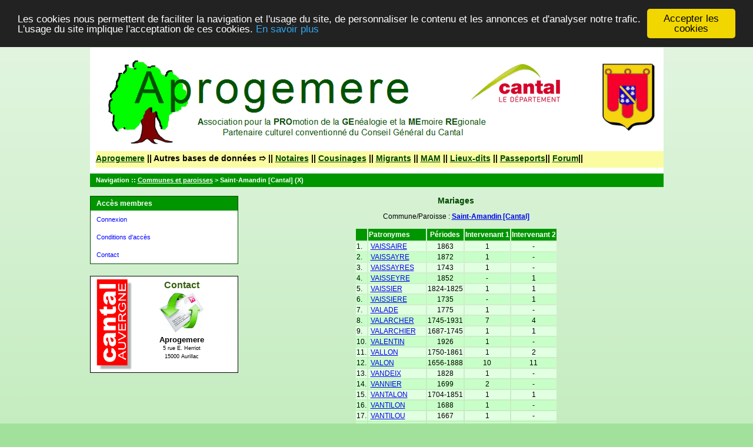

--- FILE ---
content_type: text/html; charset=UTF-8
request_url: http://bms.aprogemere-bd.fr/tab_mari.php?args=Saint-Amandin+%5BCantal%5D,_V
body_size: 3679
content:
<!DOCTYPE html PUBLIC "-//W3C//DTD XHTML 1.0 Transitional//EN" "http://www.w3.org/TR/xhtml1/DTD/xhtml1-transitional.dtd">
<html xmlns="http://www.w3.org/1999/xhtml">
<head>
<link rel="shortcut icon" href="/img/favicon.ico" type="image/x-icon" />
<link rel="stylesheet" href="/_config/actes.css" type="text/css" />
<link rel="stylesheet" href="/_config/actes_print.css" type="text/css"  media="print" />
<script type="text/javascript">
  		window.cookieconsent_options = {
  			"message":"Les cookies nous permettent de faciliter la navigation et l'usage du site, de personnaliser le contenu et les annonces et d'analyser notre trafic. L'usage du site implique l'acceptation de ces cookies.",
  			"dismiss":"Accepter les cookies",
  			"learnMore":"En savoir plus",
  			"link":"http://www.allaboutcookies.org/fr/",
  			"theme":"dark-top"};</script><script type="text/javascript" src="/tools/js/cookieconsent.min.js"></script><title>Saint-Amandin [Cantal] : Mariages</title>
<meta http-equiv="Content-Type" content="text/html; charset=UTF-8" />
<meta name="expires" content="never" />
<meta name="revisit-after" content="15 days" />
<meta name="robots" content="all, index, follow" />
<meta name="description" content="Aprogemere - Association de généalogie dans le Cantal - Relevés BMS, Etat civil et Notaires Saint-Amandin [Cantal] : Mariages" />
<meta name="keywords" content="généalogie, dépouillement, acte, table, patronyme, BMS, NMD, commune, paroisse, cantal, indexation, registres paroissiaux, etat civil, actes15, Notaires, Migrants, Saint-Amandin [Cantal] : Mariages" />
<meta name="generator" content="ExpoActes" />

</head>
<body id="tab_mari"  >
<div id="top" class="entete">﻿<div class="bandeau">

<a href="https://www.aprogemere.fr"
target="_blank"><img src="../img/Header.gif" alt="" /></a>
<img src="img/Affiche_Blason.jpg" align="top" border="0" width="100" style="float: right; border: 0px;" hspace="10" />
<br /><br />

<div style ="font-family: Arial, Helvetica, sans-serif;font-weight: bolder;font-size:14px;background-color:#FBFCA2;height:20px;padding-top:8px"><a href="https://www.aprogemere.fr">Aprogemere</a> || Autres bases de données &#10161;
 || <a href="https://notaire.aprogemere.fr" target="_blank">Notaires</a> || <a href="https://adherent.aprogemere.fr" target="_blank">Cousinages</a> || <a href="https://migrant.aprogemere-bd.fr" target="_blank">Migrants</a> || <a href="https://mam.aprogemere-bd.fr" target="_blank">MAM</a> || <a href="https://lieu.aprogemere-bd.fr" target="_blank">Lieux-dits</a> || <a href="https://passeports.aprogemere-bd.fr" target="_blank">Passeports</a>|| <a href="https://www.aprogemere.fr/forum/forum?view=home&defaultmenu=1166" target="_blank">Forum</a>|| 
</div>
</div>


</div>
<div class="navigation">Navigation :: <a href="/index.php">Communes et paroisses</a>
 &gt; Saint-Amandin [Cantal] (X)
</div>
<div id="col_menu">
<div class="menu_zone">
<div class="menu_titre">Accès membres</div>
<div class="menuCorps"><dl>
<dt><a href="/login.php">Connexion</a></dt>
<dt><a href="/acces.php">Conditions d'accès</a></dt>
<dt><a href="/form_contact.php">Contact</a></dt>
</dl></div>
</div>
<div class="pub_menu">
<img src="../img/cantalauvergne.gif" border="0" width="60" height="153" style="float: left; border: 0px;" />
<table border="0">
<tbody>
<tr>
<td style="text-align: center;"><span style="font-size: medium;"><span style="font-family: arial,helvetica,sans-serif;"><strong><span style="color: #375e0d">Contact</span></strong></span></span><br />
<span style="text-align: center;"><a href="https://www.bms.aprogemere-bd.fr/form_contact.php" target="_blank"><img src="../img/mail2.gif" border="0" width="75" style="vertical-align: bottom; border: 0px;" /></a><br />
<span style="font-family: arial,helvetica,sans-serif;"><strong><span style="font-size: small;">Aprogemere</span></strong></span><br /><span style="font-family: arial,helvetica,sans-serif;"><span style="font-size: xx-small;">5 rue E. Herriot<br />15000 Aurillac</span></span></span>
</td>
</tr>
</tbody>
</table></div>
</div>
<div id="col_main">
<h2>Mariages</h2>
<p>Commune/Paroisse : <a href="/tab_mari.php?args=Saint-Amandin+%5BCantal%5D"><strong>Saint-Amandin [Cantal]</strong></a></p>
<table summary="Liste alphabétique">
<tr class="rowheader">
<th> </th><th align="left">Patronymes</th>
<th>Périodes</th>
<th>Intervenant 1</th>
<th>Intervenant 2</th>
</tr><tr class="row1"><td>1. </td><td>&nbsp;<a href="/tab_mari.php?args=Saint-Amandin+%5BCantal%5D,VAISSAIRE">VAISSAIRE</a></td>
<td align="center"> 1863</td>
<td align="center"> 1</td>
<td align="center"> -</td>
</tr>
<tr class="row0"><td>2. </td><td>&nbsp;<a href="/tab_mari.php?args=Saint-Amandin+%5BCantal%5D,VAISSAYRE">VAISSAYRE</a></td>
<td align="center"> 1872</td>
<td align="center"> 1</td>
<td align="center"> -</td>
</tr>
<tr class="row1"><td>3. </td><td>&nbsp;<a href="/tab_mari.php?args=Saint-Amandin+%5BCantal%5D,VAISSAYRES">VAISSAYRES</a></td>
<td align="center"> 1743</td>
<td align="center"> 1</td>
<td align="center"> -</td>
</tr>
<tr class="row0"><td>4. </td><td>&nbsp;<a href="/tab_mari.php?args=Saint-Amandin+%5BCantal%5D,VAISSEYRE">VAISSEYRE</a></td>
<td align="center"> 1852</td>
<td align="center"> -</td>
<td align="center"> 1</td>
</tr>
<tr class="row1"><td>5. </td><td>&nbsp;<a href="/tab_mari.php?args=Saint-Amandin+%5BCantal%5D,VAISSIER">VAISSIER</a></td>
<td align="center"> 1824-1825</td>
<td align="center"> 1</td>
<td align="center"> 1</td>
</tr>
<tr class="row0"><td>6. </td><td>&nbsp;<a href="/tab_mari.php?args=Saint-Amandin+%5BCantal%5D,VAISSIERE">VAISSIERE</a></td>
<td align="center"> 1735</td>
<td align="center"> -</td>
<td align="center"> 1</td>
</tr>
<tr class="row1"><td>7. </td><td>&nbsp;<a href="/tab_mari.php?args=Saint-Amandin+%5BCantal%5D,VALADE">VALADE</a></td>
<td align="center"> 1775</td>
<td align="center"> 1</td>
<td align="center"> -</td>
</tr>
<tr class="row0"><td>8. </td><td>&nbsp;<a href="/tab_mari.php?args=Saint-Amandin+%5BCantal%5D,VALARCHER">VALARCHER</a></td>
<td align="center"> 1745-1931</td>
<td align="center"> 7</td>
<td align="center"> 4</td>
</tr>
<tr class="row1"><td>9. </td><td>&nbsp;<a href="/tab_mari.php?args=Saint-Amandin+%5BCantal%5D,VALARCHIER">VALARCHIER</a></td>
<td align="center"> 1687-1745</td>
<td align="center"> 1</td>
<td align="center"> 1</td>
</tr>
<tr class="row0"><td>10. </td><td>&nbsp;<a href="/tab_mari.php?args=Saint-Amandin+%5BCantal%5D,VALENTIN">VALENTIN</a></td>
<td align="center"> 1926</td>
<td align="center"> 1</td>
<td align="center"> -</td>
</tr>
<tr class="row1"><td>11. </td><td>&nbsp;<a href="/tab_mari.php?args=Saint-Amandin+%5BCantal%5D,VALLON">VALLON</a></td>
<td align="center"> 1750-1861</td>
<td align="center"> 1</td>
<td align="center"> 2</td>
</tr>
<tr class="row0"><td>12. </td><td>&nbsp;<a href="/tab_mari.php?args=Saint-Amandin+%5BCantal%5D,VALON">VALON</a></td>
<td align="center"> 1656-1888</td>
<td align="center"> 10</td>
<td align="center"> 11</td>
</tr>
<tr class="row1"><td>13. </td><td>&nbsp;<a href="/tab_mari.php?args=Saint-Amandin+%5BCantal%5D,VANDEIX">VANDEIX</a></td>
<td align="center"> 1828</td>
<td align="center"> 1</td>
<td align="center"> -</td>
</tr>
<tr class="row0"><td>14. </td><td>&nbsp;<a href="/tab_mari.php?args=Saint-Amandin+%5BCantal%5D,VANNIER">VANNIER</a></td>
<td align="center"> 1699</td>
<td align="center"> 2</td>
<td align="center"> -</td>
</tr>
<tr class="row1"><td>15. </td><td>&nbsp;<a href="/tab_mari.php?args=Saint-Amandin+%5BCantal%5D,VANTALON">VANTALON</a></td>
<td align="center"> 1704-1851</td>
<td align="center"> 1</td>
<td align="center"> 1</td>
</tr>
<tr class="row0"><td>16. </td><td>&nbsp;<a href="/tab_mari.php?args=Saint-Amandin+%5BCantal%5D,VANTILON">VANTILON</a></td>
<td align="center"> 1688</td>
<td align="center"> 1</td>
<td align="center"> -</td>
</tr>
<tr class="row1"><td>17. </td><td>&nbsp;<a href="/tab_mari.php?args=Saint-Amandin+%5BCantal%5D,VANTILOU">VANTILOU</a></td>
<td align="center"> 1667</td>
<td align="center"> 1</td>
<td align="center"> -</td>
</tr>
<tr class="row0"><td>18. </td><td>&nbsp;<a href="/tab_mari.php?args=Saint-Amandin+%5BCantal%5D,VAREILLES">VAREILLES</a></td>
<td align="center"> 1852-1857</td>
<td align="center"> -</td>
<td align="center"> 2</td>
</tr>
<tr class="row1"><td>19. </td><td>&nbsp;<a href="/tab_mari.php?args=Saint-Amandin+%5BCantal%5D,VARNEUGHE">VARNEUGHE</a></td>
<td align="center"> 1716</td>
<td align="center"> 1</td>
<td align="center"> -</td>
</tr>
<tr class="row0"><td>20. </td><td>&nbsp;<a href="/tab_mari.php?args=Saint-Amandin+%5BCantal%5D,VECHAMBRE">VECHAMBRE</a></td>
<td align="center"> 1836</td>
<td align="center"> 1</td>
<td align="center"> -</td>
</tr>
<tr class="row1"><td>21. </td><td>&nbsp;<a href="/tab_mari.php?args=Saint-Amandin+%5BCantal%5D,VEDRINE">VEDRINE</a></td>
<td align="center"> 1932</td>
<td align="center"> 1</td>
<td align="center"> -</td>
</tr>
<tr class="row0"><td>22. </td><td>&nbsp;<a href="/tab_mari.php?args=Saint-Amandin+%5BCantal%5D,VEINSENT">VEINSENT</a></td>
<td align="center"> 1831-1834</td>
<td align="center"> 2</td>
<td align="center"> 1</td>
</tr>
<tr class="row1"><td>23. </td><td>&nbsp;<a href="/tab_mari.php?args=Saint-Amandin+%5BCantal%5D,VEISSAYRE">VEISSAYRE</a></td>
<td align="center"> 1878</td>
<td align="center"> -</td>
<td align="center"> 1</td>
</tr>
<tr class="row0"><td>24. </td><td>&nbsp;<a href="/tab_mari.php?args=Saint-Amandin+%5BCantal%5D,VEISSERE">VEISSERE</a></td>
<td align="center"> 1747</td>
<td align="center"> -</td>
<td align="center"> 1</td>
</tr>
<tr class="row1"><td>25. </td><td>&nbsp;<a href="/tab_mari.php?args=Saint-Amandin+%5BCantal%5D,VEISSEYRE">VEISSEYRE</a></td>
<td align="center"> 1847</td>
<td align="center"> 1</td>
<td align="center"> -</td>
</tr>
<tr class="row0"><td>26. </td><td>&nbsp;<a href="/tab_mari.php?args=Saint-Amandin+%5BCantal%5D,VENTALON">VENTALON</a></td>
<td align="center"> 1704-1890</td>
<td align="center"> -</td>
<td align="center"> 2</td>
</tr>
<tr class="row1"><td>27. </td><td>&nbsp;<a href="/tab_mari.php?args=Saint-Amandin+%5BCantal%5D,VENTILOU">VENTILOU</a></td>
<td align="center"> 1671</td>
<td align="center"> 1</td>
<td align="center"> -</td>
</tr>
<tr class="row0"><td>28. </td><td>&nbsp;<a href="/tab_mari.php?args=Saint-Amandin+%5BCantal%5D,VERDIER">VERDIER</a></td>
<td align="center"> 1878</td>
<td align="center"> -</td>
<td align="center"> 1</td>
</tr>
<tr class="row1"><td>29. </td><td>&nbsp;<a href="/tab_mari.php?args=Saint-Amandin+%5BCantal%5D,VEREME">VEREME</a></td>
<td align="center"> 1919</td>
<td align="center"> 1</td>
<td align="center"> -</td>
</tr>
<tr class="row0"><td>30. </td><td>&nbsp;<a href="/tab_mari.php?args=Saint-Amandin+%5BCantal%5D,VERGEADE">VERGEADE</a></td>
<td align="center"> 1926</td>
<td align="center"> 1</td>
<td align="center"> -</td>
</tr>
<tr class="row1"><td>31. </td><td>&nbsp;<a href="/tab_mari.php?args=Saint-Amandin+%5BCantal%5D,VERGNE">VERGNE</a></td>
<td align="center"> 1810-1862</td>
<td align="center"> 3</td>
<td align="center"> 2</td>
</tr>
<tr class="row0"><td>32. </td><td>&nbsp;<a href="/tab_mari.php?args=Saint-Amandin+%5BCantal%5D,VERGNES">VERGNES</a></td>
<td align="center"> 1833-1840</td>
<td align="center"> -</td>
<td align="center"> 3</td>
</tr>
<tr class="row1"><td>33. </td><td>&nbsp;<a href="/tab_mari.php?args=Saint-Amandin+%5BCantal%5D,VERIGNE">VERIGNE</a></td>
<td align="center"> 1828</td>
<td align="center"> -</td>
<td align="center"> 1</td>
</tr>
<tr class="row0"><td>34. </td><td>&nbsp;<a href="/tab_mari.php?args=Saint-Amandin+%5BCantal%5D,VERNEGHOL">VERNEGHOL</a></td>
<td align="center"> 1837</td>
<td align="center"> -</td>
<td align="center"> 1</td>
</tr>
<tr class="row1"><td>35. </td><td>&nbsp;<a href="/tab_mari.php?args=Saint-Amandin+%5BCantal%5D,VERNEGOL">VERNEGOL</a></td>
<td align="center"> 1812</td>
<td align="center"> 1</td>
<td align="center"> -</td>
</tr>
<tr class="row0"><td>36. </td><td>&nbsp;<a href="/tab_mari.php?args=Saint-Amandin+%5BCantal%5D,VERNET">VERNET</a></td>
<td align="center"> 1665-1926</td>
<td align="center"> 11</td>
<td align="center"> 20</td>
</tr>
<tr class="row1"><td>37. </td><td>&nbsp;<a href="/tab_mari.php?args=Saint-Amandin+%5BCantal%5D,VERNEUGHEOL">VERNEUGHEOL</a></td>
<td align="center"> 1863</td>
<td align="center"> -</td>
<td align="center"> 1</td>
</tr>
<tr class="row0"><td>38. </td><td>&nbsp;<a href="/tab_mari.php?args=Saint-Amandin+%5BCantal%5D,VERNEYOL">VERNEYOL</a></td>
<td align="center"> 1842</td>
<td align="center"> -</td>
<td align="center"> 1</td>
</tr>
<tr class="row1"><td>39. </td><td>&nbsp;<a href="/tab_mari.php?args=Saint-Amandin+%5BCantal%5D,VESCHAMBES">VESCHAMBES</a></td>
<td align="center"> 1742-1788</td>
<td align="center"> 7</td>
<td align="center"> -</td>
</tr>
<tr class="row0"><td>40. </td><td>&nbsp;<a href="/tab_mari.php?args=Saint-Amandin+%5BCantal%5D,VESCHAMBRE">VESCHAMBRE</a></td>
<td align="center"> 1827-1925</td>
<td align="center"> 2</td>
<td align="center"> -</td>
</tr>
<tr class="row1"><td>41. </td><td>&nbsp;<a href="/tab_mari.php?args=Saint-Amandin+%5BCantal%5D,VESIER">VESIER</a></td>
<td align="center"> 1816</td>
<td align="center"> 1</td>
<td align="center"> -</td>
</tr>
<tr class="row0"><td>42. </td><td>&nbsp;<a href="/tab_mari.php?args=Saint-Amandin+%5BCantal%5D,VESSERE">VESSERE</a></td>
<td align="center"> 1819</td>
<td align="center"> 1</td>
<td align="center"> -</td>
</tr>
<tr class="row1"><td>43. </td><td>&nbsp;<a href="/tab_mari.php?args=Saint-Amandin+%5BCantal%5D,VESSIER">VESSIER</a></td>
<td align="center"> 1708-1841</td>
<td align="center"> 1</td>
<td align="center"> 2</td>
</tr>
<tr class="row0"><td>44. </td><td>&nbsp;<a href="/tab_mari.php?args=Saint-Amandin+%5BCantal%5D,VEYSSEIRE">VEYSSEIRE</a></td>
<td align="center"> 1775</td>
<td align="center"> 1</td>
<td align="center"> 1</td>
</tr>
<tr class="row1"><td>45. </td><td>&nbsp;<a href="/tab_mari.php?args=Saint-Amandin+%5BCantal%5D,VEYSSERE">VEYSSERE</a></td>
<td align="center"> 1755-1786</td>
<td align="center"> 1</td>
<td align="center"> 1</td>
</tr>
<tr class="row0"><td>46. </td><td>&nbsp;<a href="/tab_mari.php?args=Saint-Amandin+%5BCantal%5D,VEYSSIER">VEYSSIER</a></td>
<td align="center"> 1690-1790</td>
<td align="center"> 1</td>
<td align="center"> 6</td>
</tr>
<tr class="row1"><td>47. </td><td>&nbsp;<a href="/tab_mari.php?args=Saint-Amandin+%5BCantal%5D,VEYSSIERE">VEYSSIERE</a></td>
<td align="center"> 1660-1893</td>
<td align="center"> 6</td>
<td align="center"> 2</td>
</tr>
<tr class="row0"><td>48. </td><td>&nbsp;<a href="/tab_mari.php?args=Saint-Amandin+%5BCantal%5D,VIALAPHON">VIALAPHON</a></td>
<td align="center"> 1669</td>
<td align="center"> -</td>
<td align="center"> 1</td>
</tr>
<tr class="row1"><td>49. </td><td>&nbsp;<a href="/tab_mari.php?args=Saint-Amandin+%5BCantal%5D,VIALATTE">VIALATTE</a></td>
<td align="center"> 1897-1921</td>
<td align="center"> 1</td>
<td align="center"> 1</td>
</tr>
<tr class="row0"><td>50. </td><td>&nbsp;<a href="/tab_mari.php?args=Saint-Amandin+%5BCantal%5D,VIALEFON">VIALEFON</a></td>
<td align="center"> 1804</td>
<td align="center"> -</td>
<td align="center"> 1</td>
</tr>
<tr class="row1"><td>51. </td><td>&nbsp;<a href="/tab_mari.php?args=Saint-Amandin+%5BCantal%5D,VIDAL">VIDAL</a></td>
<td align="center"> 1813-1929</td>
<td align="center"> 6</td>
<td align="center"> 3</td>
</tr>
<tr class="row0"><td>52. </td><td>&nbsp;<a href="/tab_mari.php?args=Saint-Amandin+%5BCantal%5D,VIELLEFONT">VIELLEFONT</a></td>
<td align="center"> 1853</td>
<td align="center"> -</td>
<td align="center"> 1</td>
</tr>
<tr class="row1"><td>53. </td><td>&nbsp;<a href="/tab_mari.php?args=Saint-Amandin+%5BCantal%5D,VIGIER">VIGIER</a></td>
<td align="center"> 1720-1925</td>
<td align="center"> 5</td>
<td align="center"> 7</td>
</tr>
<tr class="row0"><td>54. </td><td>&nbsp;<a href="/tab_mari.php?args=Saint-Amandin+%5BCantal%5D,VIGUIER">VIGUIER</a></td>
<td align="center"> 1868</td>
<td align="center"> 1</td>
<td align="center"> -</td>
</tr>
<tr class="row1"><td>55. </td><td>&nbsp;<a href="/tab_mari.php?args=Saint-Amandin+%5BCantal%5D,VINCENT">VINCENT</a></td>
<td align="center"> 1755-1874</td>
<td align="center"> 6</td>
<td align="center"> 7</td>
</tr>
<tr class="row0"><td>56. </td><td>&nbsp;<a href="/tab_mari.php?args=Saint-Amandin+%5BCantal%5D,VINSAC">VINSAC</a></td>
<td align="center"> 1741-1778</td>
<td align="center"> -</td>
<td align="center"> 3</td>
</tr>
<tr class="row1"><td>57. </td><td>&nbsp;<a href="/tab_mari.php?args=Saint-Amandin+%5BCantal%5D,VINSENT">VINSENT</a></td>
<td align="center"> 1841</td>
<td align="center"> 1</td>
<td align="center"> -</td>
</tr>
<tr class="row0"><td>58. </td><td>&nbsp;<a href="/tab_mari.php?args=Saint-Amandin+%5BCantal%5D,VINSSON">VINSSON</a></td>
<td align="center"> 1747-1768</td>
<td align="center"> 2</td>
<td align="center"> -</td>
</tr>
<tr class="row1"><td>59. </td><td>&nbsp;<a href="/tab_mari.php?args=Saint-Amandin+%5BCantal%5D,VINZAC">VINZAC</a></td>
<td align="center"> 1747</td>
<td align="center"> 1</td>
<td align="center"> -</td>
</tr>
<tr class="row0"><td>60. </td><td>&nbsp;<a href="/tab_mari.php?args=Saint-Amandin+%5BCantal%5D,VIOSSANGE">VIOSSANGE</a></td>
<td align="center"> 1902</td>
<td align="center"> 1</td>
<td align="center"> -</td>
</tr>
<tr class="row1"><td>61. </td><td>&nbsp;<a href="/tab_mari.php?args=Saint-Amandin+%5BCantal%5D,VIRAVAND">VIRAVAND</a></td>
<td align="center"> 1854</td>
<td align="center"> 1</td>
<td align="center"> -</td>
</tr>
<tr class="row0"><td>62. </td><td>&nbsp;<a href="/tab_mari.php?args=Saint-Amandin+%5BCantal%5D,VIREVAND">VIREVAND</a></td>
<td align="center"> 1804</td>
<td align="center"> 1</td>
<td align="center"> -</td>
</tr>
<tr class="row1"><td>63. </td><td>&nbsp;<a href="/tab_mari.php?args=Saint-Amandin+%5BCantal%5D,VIREVAUD">VIREVAUD</a></td>
<td align="center"> 1771</td>
<td align="center"> 1</td>
<td align="center"> -</td>
</tr>
<tr class="row0"><td>64. </td><td>&nbsp;<a href="/tab_mari.php?args=Saint-Amandin+%5BCantal%5D,VIREVAULD">VIREVAULD</a></td>
<td align="center"> 1697</td>
<td align="center"> -</td>
<td align="center"> 1</td>
</tr>
<tr class="row1"><td>65. </td><td>&nbsp;<a href="/tab_mari.php?args=Saint-Amandin+%5BCantal%5D,VISSAC">VISSAC</a></td>
<td align="center"> 1818</td>
<td align="center"> 1</td>
<td align="center"> -</td>
</tr>
<tr class="row0"><td>66. </td><td>&nbsp;<a href="/tab_mari.php?args=Saint-Amandin+%5BCantal%5D,VIVARIT">VIVARIT</a></td>
<td align="center"> 1787</td>
<td align="center"> 1</td>
<td align="center"> -</td>
</tr>
<tr class="row1"><td>67. </td><td>&nbsp;<a href="/tab_mari.php?args=Saint-Amandin+%5BCantal%5D,VIVARITE">VIVARITE</a></td>
<td align="center"> 1785</td>
<td align="center"> 1</td>
<td align="center"> -</td>
</tr>
<tr class="row0"><td>68. </td><td>&nbsp;<a href="/tab_mari.php?args=Saint-Amandin+%5BCantal%5D,VOLPILIERE">VOLPILIERE</a></td>
<td align="center"> 1729</td>
<td align="center"> 1</td>
<td align="center"> -</td>
</tr>
</table>
</div><div id="pied_page2" class="pied_page2"><div id="totop2" class="totop2"><p class="totop2"><strong><a href="#top">Top</a></strong> &nbsp; </p></div><div id="texte_pied2" class="texte_pied2"><p class="texte_pied2">Copyright © Aprogemere 2010-2026<br/> Tous droits réservés Association loi 1901 no W151000538</p></div><div id="copyright2" class="copyright2"><p class="copyright2"><em><a href="http://expocartes.monrezo.be/">ExpoActes</a></em> version 3.2.4-prod (&copy;<em> 2005-2026, ADSoft)</em></p></div></div>
<script type="text/javascript">
var gaJsHost = (("https:" == document.location.protocol) ? "https://ssl." : "http://www.");
document.write(unescape("%3Cscript src='" + gaJsHost + "google-analytics.com/ga.js' type='text/javascript'%3E%3C/script%3E")); 
</script>
<script type="text/javascript">
try {
var pageTracker = _gat._getTracker("UA-71613837-1");
pageTracker._trackPageview();
} catch(err) {}</script>
</body>
</html>


